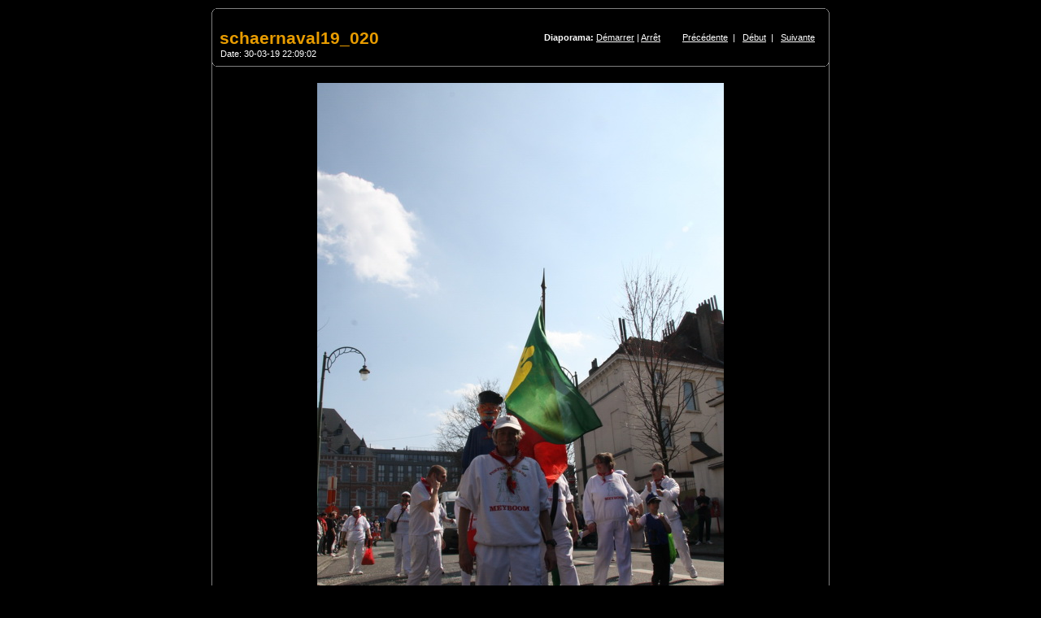

--- FILE ---
content_type: text/html
request_url: https://www.meyboom.be/galerie/2019/schaernaval/pages/image/imagepage20.html
body_size: 1098
content:
<!DOCTYPE html PUBLIC "-//W3C//DTD XHTML 1.0 Transitional//EN" "http://www.w3.org/TR/xhtml1/DTD/xhtml1-transitional.dtd">
<html xmlns="http://www.w3.org/1999/xhtml">
<head>
<meta http-equiv="Content-Type" content="text/html; charset=utf-8" />
<title>Scharnaval</title>
<link href="../../css/stylesheet.css" rel="stylesheet" type="text/css" />
<script language="JavaScript1.1">
		var playing = 0
		var timeoutID = 0
		var slideShowNextLink = "../../pages/image/imagepage21.html"
		var slideShowDelay = 3000

		// Browser detection	
		var agt = navigator.userAgent.toLowerCase();
		var is_ie = (agt.indexOf("msie") != -1);

		if (location.href.indexOf("?") != -1) {
			urlQuery = location.href.split("?")
			playing = parseInt(urlQuery[1])
		}
		
		if (playing == 1) {
			startSlideShow()
		}
	
		function slideShow() {
			window.location.href = slideShowNextLink + "?" + "1"
			timeoutID = setInterval("slideShow()", slideShowDelay);
		}

		function startSlideShow() {
			clearTimeout(timeoutID)
			timeoutID = setInterval("slideShow()", slideShowDelay);
		}

		function stopSlideShow() {
			clearTimeout(timeoutID)
			if (is_ie) {
				fakeTimeoutID = setInterval("redirectDelay()", 0);
			}
			else {
				redirectDelay();
			}
		}
		
		function redirectDelay() {
			tempArray = window.location.href.split("?")
			window.location.href = tempArray[0]
		}
</script>
</head>
<body>
<table width="100%" border="0" cellspacing="0" cellpadding="0">
<tr>
<td align="center" valign="middle">
<table width="760" border="0" cellspacing="0" cellpadding="0">
<tr>
<td align="center" valign="middle">
<div id="wrapper">
<div id="subhead">
<div class="infor">
<div class="xsnazzy">
<b class="xtop">
<b class="xb1">	</b>
<b class="xb2">	</b>
<b class="xb3">	</b>
<b class="xb4">	</b>
</b>
<div class="xboxcontent">
<div class="left">
<div class="pageh1">schaernaval19_020  
														</div>
<div class="smalltext">Date: 30-03-19 22:09:02</div>
</div>
<div class="imagenav right">
<span class="slide">
<strong>Diaporama:</strong> <a href="javascript:void(0)" name="slideShowControl" onclick="startSlideShow()">Démarrer</a> | <a href="javascript:void(0)" name="slideShowControl" onclick="stopSlideShow()">Arrêt</a>
</span>
<span class="nav">
<a href="../../pages/image/imagepage19.html">Précédente</a>  |  
										 			<a href="../../index.html">Début</a>  |  
                      		<a href="../../pages/image/imagepage21.html">Suivante</a>
</span>
</div>
<div class="clearer"> </div>
</div>
<b class="xbottom">
<b class="xb4">	</b>
<b class="xb3">	</b>
<b class="xb2">	</b>
<b class="xb1">	</b>
</b>
</div>
</div>
</div>
<div id="mainbox" class="infor">
<div class="xsnazzy">
<b class="xtop">
<b class="xb1">	</b>
<b class="xb2">	</b>
<b class="xb3">	</b>
<b class="xb4">	</b>
</b>
<div class="xboxcontent">
<table width="100%" border="0" cellpadding="0" cellspacing="0">
<tr>
<td align="center" valign="middle">
<div id="mainimage">
<a href="../../images/fullsize/schaernaval19_020.JPG.JPG">
<img src="../../images/image/schaernaval19_020.JPG" width="500" height="750" />
</a>
<div class="metabox">
<table>
<tr>
<td width="65%">
<div class="metaitem">
<strong>Propriétés de l'image</strong>
</div>
</td>
<td>
<div class="metaitem">1000x1500x24b</div>
</td>
</tr>
</table>
</div>
</div>
</td>
</tr>
</table>
</div>
<b class="xbottom">
<b class="xb4">	</b>
<b class="xb3">	</b>
<b class="xb2">	</b>
<b class="xb1">	</b>
</b>
</div>
</div>
</div>
</td>
</tr>
</table>
</td>
</tr>
</table>
</body>
</html>
